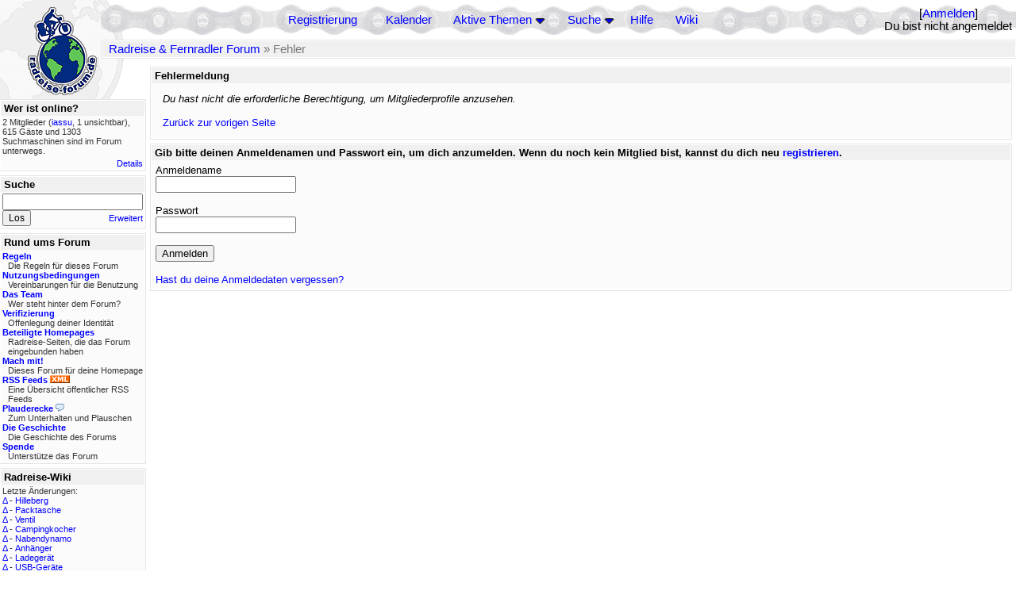

--- FILE ---
content_type: text/html; charset=utf-8
request_url: https://forum.bikefreaks.de/users/31640/Schnubu
body_size: 4906
content:
<!DOCTYPE html PUBLIC "-//W3C//DTD XHTML 1.0 Transitional//EN" "http://www.w3.org/TR/xhtml1/DTD/xhtml1-transitional.dtd">
<html xmlns="http://www.w3.org/1999/xhtml" xml:lang="de" lang="de" dir="ltr">
<head>
	<title>Fehlermeldung - Radreise &amp; Fernradler Forum</title>
	<meta name="page-topic" content="Fahrrad, Reise" />
	<meta name="audience" content="Alle" />
	<meta name="revisit-after" content="30 days" />
	<meta name="keywords" content="fahrradreise, radreise, veloreise, fernradler, radurlaub, weltumradlung, globetreter, globetrotter, radnomade, lange meile, bike, velo, fahrrad, rad, reise, community, forum, diskussion, board, panamericana, langstreckenradler, extremradler, radreisen, veloreisen, fahrradtour, fahrradtouren, radtour, tour, biken, biker, fahrräder" />
	<meta name="description" content="Das Forum rund um das Reisen mit dem Fahrrad. Speziell zum Thema Radreisen: Erfahrungsaustausch, Reisepartner, Ausrüstung, Länder, Gesundheit, Reiseberichte" />
	<link rel="P3Pv1" href="/w3c/policy.p3p#Datenschutzhinweise" />

	<meta http-equiv="expires" content="0" />
	<meta name="robots" content="noindex, nofollow" />
	
	<meta http-equiv="Content-Type" content="text/html; charset=utf-8" />
	<meta http-equiv="X-UA-Compatible" content="IE=Edge" />
	<link rel="stylesheet" href="/styles/common.css?v=7.5.7m2" type="text/css" />
	<link rel="stylesheet" href="/styles/bf.css?v=7.5.7m2" type="text/css" />
	<link rel="shortcut icon" href="/images/general/default/favicon.ico" />
	<link rel="apple-touch-icon" href="apple-touch-icon-152x152.png" />
	<link rel="apple-touch-icon" sizes="57x57" href="/apple-touch-icon-57x57.png" />
	<link rel="apple-touch-icon" sizes="72x72" href="/apple-touch-icon-72x72.png" />
	<link rel="apple-touch-icon" sizes="76x76" href="/apple-touch-icon-76x76.png" />
	<link rel="apple-touch-icon" sizes="114x114" href="/apple-touch-icon-114x114.png" />
	<link rel="apple-touch-icon" sizes="120x120" href="/apple-touch-icon-120x120.png" />
	<link rel="apple-touch-icon" sizes="144x144" href="/apple-touch-icon-144x144.png" />
	<link rel="apple-touch-icon" sizes="152x152" href="/apple-touch-icon-152x152.png" />
	
	<script type="text/javascript">
		// <![CDATA[
		var idxurl = "/";
		var idxscript = "/";
		var baseurl = "";
		var fullurl = "https://forum.bikefreaks.de/";
		var script	= "https://forum.bikefreaks.de/";
		var imagedir = "general/default";
		var myUid = '';
		var submitClicked = "Dein Beitrag wurde bereits gesendet. Die Abschicken-Taste ist nun deaktiviert.";
		var open_block = new Image();
		open_block.src = baseurl + "/images/general/default/toggle_open.gif";
		var closed_block = new Image();
		closed_block.src = baseurl + "/images/general/default/toggle_closed.gif";
		var loadingpreview = "Lade die Voransicht...";
		var today = '29';
		var s_priv = '';
		// ]]>
	</script>
	<script type="text/javascript" src="/ubb_js/ubb_jslib.js?v=7.5.7m2"></script>

<style type="text/css">
.post_inner img {
	max-width: 400px;
}
</style>

</head>
<body onclick="if(event.which!=3){clearMenus(event)}">

<a id="top"></a>


<div id="content">


<div id="active_popup" style="display:none;">
	<table class="popup_menu">
		<tr>
			<td class="popup_menu_content"><a href="/activetopics/7/1">Aktive Themen</a></td>
		</tr>
		<tr>
			<td class="popup_menu_content"><a href="/activeposts/7/1">Aktive Beiträge</a></td>
		</tr>
		<tr>
			<td class="popup_menu_content"><a href="/unansweredposts/7/1">Unbeantwortete Beiträge</a></td>
		</tr>
	</table>
</div>
<script type="text/javascript">
	registerPopup("active_popup");
</script>

<div id="search_popup" style="display: none">
	<form method="post" action="/">
		<input type="hidden" name="ubb" value="dosearch" />
		<input type="hidden" name="daterange" value="0" />
		<input type="hidden" name="where" value="bodysub" />
		<input type="hidden" name="fromsearch" value="1" />
		<input type="hidden" name="checkwords" value="1" />

		<table class="popup_menu">
			<tr>
				<td nowrap='nowrap' class="popup_menu_header">Suche</td>
			</tr>
			<tr>
				<td class="popup_menu_content noclose">
					<label>
						<input type="text" name="Words" class="form-input" />
						<input type="submit" name="textsearch" value="Los" class="form-button" />
					</label>
				</td>
			</tr>
			<tr>
				<td class="popup_menu_content"><a href="/search">Erweitert</a></td>
			</tr>
		</table>
	</form>
</div>
<script type="text/javascript">
	registerPopup("search_popup");
</script>


<table align="center" width="100%" cellpadding="0" cellspacing="0">
<tr>
<td valign="bottom">
<table border="0" width="100%" cellpadding="0" cellspacing="0">
<tr>
<td rowspan="2" valign="bottom"><a href="/forum_summary"><img src="/images/general/default/logo_1.gif" width="98" height="76" border="0" align="bottom" style="margin-left:29px" alt="Radreise &amp; Fernradler Forum" title="Radreise &amp; Fernradler Forum" /></a></td>
<td class="navigation">
<table><tr>	<td width="100%">
<a href="/newuser">Registrierung</a> &nbsp; &nbsp;
 &nbsp;&nbsp;&nbsp;
<a href="/calendar">Kalender</a> &nbsp; &nbsp; &nbsp; 
<span style="cursor: pointer;" id="active_control" onclick="showHideMenu('active_control','active_popup')">
<a href="javascript:void(0);">Aktive Themen</a>
<img style="vertical-align: middle" src="/images/general/default/toggle_open.gif" width="13" height="9" alt="" />
</span> &nbsp; &nbsp; &nbsp;
<span style="cursor: pointer;" id="search_control" onclick="showHideMenu('search_control','search_popup')">
<a href="javascript:void(0);">Suche</a>
<img style="vertical-align: middle" src="/images/general/default/toggle_open.gif" width="13" height="9" alt="" />
</span> &nbsp;&nbsp;&nbsp;
<a href="/faq">Hilfe</a>
&nbsp; &nbsp; &nbsp; <a href="https://radreise-wiki.de" target="_blank">Wiki</a>
</td>
<td style="float:right;white-space:nowrap"> [<a href="/login">Anmelden</a>]<br />Du bist nicht angemeldet
</td>
</tr></table> 
</td>
</tr>

<tr>
<td class="breadcrumbs" width="100%">
<table width="100%" class="t_outer" id="pagehead" cellpadding="0" cellspacing="0">
<tr>
<td class="pageheadtxt">
<span style="float:left">
 <a href="/cfrm">Radreise &amp; Fernradler Forum</a>
 &raquo;
 Fehler
</span>
</td></tr></table>
</td>
</tr>
</table>

</td>
</tr>
<tr>
<td>

<table width="100%" cellpadding="0" cellspacing="0">

  


	<tr><td width="10%" valign="top" class="left_col"><a href="/cfrm"><img src="/images/general/default/logo_2.gif" width="98" height="46" border="0" style="float:left; margin-left:29px" alt="Radreise &amp; Fernradler Forum" title="Radreise &amp; Fernradler Forum" /></a>
<div style="clear:both"></div>
 


<table width="100%" class="t_outer" cellpadding="0" cellspacing="0"><tr>
	<td class="lefttdheader">Wer ist online?</td>
</tr>
<tr>
<td class="leftalt-1 noround">
<div class="small">
2 Mitglieder&nbsp;(<a href="/users/12557/iassu" title="letzte Aktivität "><span class='username'>iassu</span></a>, 1 unsichtbar),

615
Gäste und
1303 
Suchmaschinen sind im Forum unterwegs.</div>
</td>
</tr>
<tr>
<td class="leftalt-1">
<span class="small" style="float:right">
	<a href="/online">Details</a>
</span>
</td>
</tr>
</table> 

<table width="100%" class="t_outer" cellpadding="0" cellspacing="0"><tr>
<td class="lefttdheader"><label for="island_search">Suche</label></td>
</tr>
<tr>
<td class="leftalt-1">
<form method="post" action="/">
<input type="hidden" name="ubb" value="dosearch" />
<input type="hidden" name="daterange" value="0" />
<input type="hidden" name="where" value="bodysub" />
<input type="hidden" name="fromsearch" value="1" />
<input type="hidden" name="checkwords" value="1" />
<input type="text" name="Words" id="island_search" class="form-input" />
<span class="small" style="float:right; margin-top:4px">
<a href="/search">Erweitert</a>
</span>
<input type="submit" name="textsearch" value="Los" class="form-button" />
</form>
</td>
</tr>
</table>
<table width="100%" class="t_outer" cellpadding="0" cellspacing="0"><tr>
<td class="lefttdheader">
Rund ums Forum</td>
</tr>
<tr>
<td class="leftalt-1">
<div class="small">
<a href="/faq#rules"><b>Regeln</b></a>
<br />
<div class="indent">Die Regeln für dieses Forum</div>

<a href="/terms"><b>Nutzungsbedingungen</b></a><br />
<div class="indent">Vereinbarungen für die Benutzung</div>

<a href="/about"><b>Das Team</b></a>
<br />
<div class="indent">Wer steht hinter dem Forum?</div>

<a href="/verification"><b>Verifizierung</b></a><br /><div class="indent">Offenlegung deiner Identität</div>
<a href="/members"><b>Beteiligte Homepages</b></a>
<br />
<div class="indent">Radreise-Seiten, die das Forum eingebunden haben</div>

<a href="/forumsharing"><b>Mach mit!</b></a>
<br />
<div class="indent">Dieses Forum für deine Homepage</div>

<a href="/rss"><b>RSS Feeds</b> <img src="/images/general/rss_small.gif" width="25" height="10" alt="RSS" /></a>
<br />
<div class="indent">Eine Übersicht öffentlicher RSS Feeds</div>

<a href="/shoutchat"><b>Plauderecke</b> <img src="/images/general/shoutpage.gif" width="11" height="10" alt="" /></a>
<br />
<div class="indent">Zum Unterhalten und Plauschen</div>

<a href="/history"><b>Die Geschichte</b></a><br /><div class="indent">Die Geschichte des Forums</div>
<a href="/donations"><b>Spende</b></a><br /><div class="indent">Unterstütze das Forum</div>
</div>
</td>
</tr>
</table>

<table width="100%" class="t_outer" cellpadding="0" cellspacing="0"><tr><td class="lefttdheader">Radreise-Wiki</td></tr><tr><td class="leftalt-1"><div class="small">Letzte Änderungen:<br />
<a href="https://radreise-wiki.de/index.php?title=Hilleberg&amp;curid=2068&amp;diff=107784&amp;oldid=107783&amp;rcid=113144" target="_blank" title="Unterschied: /* Ganzjahreszelte */">&Delta;</a>&nbsp;-&nbsp;<a href="https://radreise-wiki.de/Hilleberg" target="_blank">Hilleberg</a><br /><a href="https://radreise-wiki.de/index.php?title=Packtasche&amp;curid=1387&amp;diff=107781&amp;oldid=107780&amp;rcid=113141" target="_blank" title="Unterschied: /* Hersteller */">&Delta;</a>&nbsp;-&nbsp;<a href="https://radreise-wiki.de/Packtasche" target="_blank">Packtasche</a><br /><a href="https://radreise-wiki.de/index.php?title=Ventil&amp;curid=3981&amp;diff=107777&amp;oldid=86050&amp;rcid=113137" target="_blank" title="Unterschied: ">&Delta;</a>&nbsp;-&nbsp;<a href="https://radreise-wiki.de/Ventil" target="_blank">Ventil</a><br /><a href="https://radreise-wiki.de/index.php?title=Campingkocher&amp;curid=1612&amp;diff=107776&amp;oldid=107775&amp;rcid=113136" target="_blank" title="Unterschied: /* Hersteller von Benzinkochern */">&Delta;</a>&nbsp;-&nbsp;<a href="https://radreise-wiki.de/Campingkocher" target="_blank">Campingkocher</a><br /><a href="https://radreise-wiki.de/index.php?title=Nabendynamo&amp;curid=1386&amp;diff=107773&amp;oldid=107768&amp;rcid=113133" target="_blank" title="Unterschied: /* Weblinks */">&Delta;</a>&nbsp;-&nbsp;<a href="https://radreise-wiki.de/Nabendynamo" target="_blank">Nabendynamo</a><br /><a href="https://radreise-wiki.de/index.php?title=Anh%C3%A4nger&amp;curid=1539&amp;diff=107772&amp;oldid=107771&amp;rcid=113132" target="_blank" title="Unterschied: /* Hersteller von Fahrradanh�nger (Kinderanh�nger, Transport- Einkaufsanh�nger) */">&Delta;</a>&nbsp;-&nbsp;<a href="https://radreise-wiki.de/Anh%C3%A4nger" target="_blank">Anh&#228;nger</a><br /><a href="https://radreise-wiki.de/index.php?title=Ladeger%C3%A4t&amp;curid=2545&amp;diff=107767&amp;oldid=107766&amp;rcid=113127" target="_blank" title="Unterschied: /* Weblinks */">&Delta;</a>&nbsp;-&nbsp;<a href="https://radreise-wiki.de/Ladeger%C3%A4t" target="_blank">Ladeger&#228;t</a><br /><a href="https://radreise-wiki.de/index.php?title=USB-Ger%C3%A4te&amp;curid=9902&amp;diff=107763&amp;oldid=107762&amp;rcid=113123" target="_blank" title="Unterschied: /* Der USB-Anschluss zur Stromversorgung */">&Delta;</a>&nbsp;-&nbsp;<a href="https://radreise-wiki.de/USB-Ger%C3%A4te" target="_blank">USB-Ger&#228;te</a><br /><a href="https://radreise-wiki.de/index.php?title=Schiffsreise&amp;curid=6063&amp;diff=107760&amp;oldid=107759&amp;rcid=113120" target="_blank" title="Unterschied: /* Frachtschiffe */">&Delta;</a>&nbsp;-&nbsp;<a href="https://radreise-wiki.de/Schiffsreise" target="_blank">Schiffsreise</a><br /><a href="https://radreise-wiki.de/index.php?title=Forumstreffen_Havelberg_2026&amp;curid=13015&amp;diff=107758&amp;oldid=107757&amp;rcid=113118" target="_blank" title="Unterschied: /* Zelter (bitte pro Zelt ein Eintrag) */">&Delta;</a>&nbsp;-&nbsp;<a href="https://radreise-wiki.de/Forumstreffen_Havelberg_2026" target="_blank">Forumstreffen Havelberg 2026</a><br /><a href="https://radreise-wiki.de/index.php?title=Wintertreffen_2026&amp;curid=13014&amp;diff=107756&amp;oldid=107730&amp;rcid=113116" target="_blank" title="Unterschied: /* Sichere Teilnehmer am Treffen */">&Delta;</a>&nbsp;-&nbsp;<a href="https://radreise-wiki.de/Wintertreffen_2026" target="_blank">Wintertreffen 2026</a><br /><a href="https://radreise-wiki.de/index.php?title=China&amp;curid=4240&amp;diff=107755&amp;oldid=107663&amp;rcid=113115" target="_blank" title="Unterschied: /* Einreisebestimmungen, Dokumente */">&Delta;</a>&nbsp;-&nbsp;<a href="https://radreise-wiki.de/China" target="_blank">China</a><br />
<span style="float:left">&Delta; = Unterschiede</span><span style="float:right"><a href="https://radreise-wiki.de" target="_blank">mehr...</a></span></div></td></tr></table>
<table width="100%" class="t_outer" cellpadding="0" cellspacing="0"><tr><td class="lefttdheader">Partnerseiten</td></tr><tr><td class="leftalt-1"><div class="small">
<a href="http://www.tandemtour.info" target="_blank">tandemtour.info</a><br /><a href="http://www.pedalum.com" target="_blank">Pedalum</a><br /><a href="http://www.impetusinmundum.de" target="_blank">Impetus In Mundum</a><br /><a href="http://www.dj-dodo.de" target="_blank">Dodo's Fahrrad-Abenteuer</a><br /><a href="http://www.reisen-mit-und-ohne-rad.de" target="_blank">Reisen mit und ohne Rad</a><br /><a href="http://www.beepworld.de/members7/fahrradreisen" target="_blank">Fahrradreisen</a><br /><a href="http://www.reise-zum-horizont.com" target="_blank">Reise zum Horizont</a><br /><a href="http://www.tour-de-friends.de" target="_blank">Lemlem - Die Tour de Friends</a><br /><a href="http://www.gela-touren.de" target="_blank">Auf'm Sattel - Fahrradtouren</a><br /><a href="http://www.discovertheworld.ch/oz" target="_blank">Australia by Pushbike</a><br />
</div><div class="small" align="right"><a href="/members">mehr...</a>
</div></td></tr></table> 

<table width="100%" class="t_outer" cellpadding="0" cellspacing="0"><tr>
<td class="lefttdheader">
Statistik</td>
</tr>
<tr>
<td class="leftalt-1" align="left">
29817 Mitglieder<br />
99431 Themen<br />
1564782 Beiträge<br />

<br class="lbr" /><div class="small">
In den letzten 12 Monaten waren 1886 Mitglieder aktiv. Die bislang meiste Aktivität war am 13.09.25 14:21
mit 16859
Besuchern gleichzeitig.</div>
<span class="small" style="float:right; margin-top:4px;">
<a href="/stats">mehr...</a>
</span>
</td>
</tr>
</table> 

<table width="100%" class="t_outer" cellpadding="0" cellspacing="0"><tr>
<td class="lefttdheader">
Vielschreiber <small>(30 Tage)</small></td>
</tr>
<tr>
<td class="leftalt-1" align="left">
<table cellspacing="0" width="100%">
<tr>
	<td><a href="/users/9841/Sickgirl"><span class='username'>Sickgirl</span></a></td>
	<td align="right">60</td>
</tr>
<tr>
	<td><a href="/users/8658/Keine_Ahnung"><span class='modname'>Keine Ahnung</span></a></td>
	<td align="right">55</td>
</tr>
<tr>
	<td><a href="/users/42722/Gravelbiker_Berlin"><span class='username'>Gravelbiker_Berlin</span></a></td>
	<td align="right">47</td>
</tr>
<tr>
	<td><a href="/users/22621/Juergen"><span class='username'>Juergen</span></a></td>
	<td align="right">40</td>
</tr>
<tr>
	<td><a href="/users/1125/irg"><span class='username'>irg</span></a></td>
	<td align="right">40</td>
</tr>
</table>
</td>
</tr>
</table>
</td><td valign="top" width="90%" class="body_col">
	
<form method="post" action="/" name="login">
<table width="100%" class="t_outer" cellpadding="0" cellspacing="0">
	<tr>
	<td class="tdheader">Fehlermeldung</td>
	</tr>
	<tr>
	<td align="left" class="alt-1 roundbottom">
		<div class="textblock">
			<i>Du hast nicht die erforderliche Berechtigung, um Mitgliederprofile anzusehen.</i>

							<br /><br />
				<a href="javascript:history.go(-1)">Zurück zur vorigen Seite</a>
					</div>
	</td>
	</tr>
</table>


<table width="100%" class="t_outer" cellpadding="0" cellspacing="0">
<tr>
<td class="tdheader">
Gib bitte deinen Anmeldenamen und Passwort ein, um dich anzumelden. Wenn du noch kein Mitglied bist, kannst du dich neu
 <a href="/newuser">registrieren</a>.
</td>
</tr>
<tr>
<td class="alt-1 roundbottom bigpadding">
<input type="hidden" name="ubb" value="start_page" />
<label for="Loginname">Anmeldename</label><br />
<input type="text" name="Loginname" id="Loginname" class="form-input" />
<br />
<br />
<label for="Loginpass">Passwort</label><br />
<input type="password" name="Loginpass" id="Loginpass" class="form-input" />
<br />
<br />

<input type="hidden" name="firstlogin" value="1" />
<input type="hidden" name="from" id="from" value="//forum.bikefreaks.de/users/31640/Schnubu" />
<input type="submit" name="buttlogin" value="Anmelden" class="form-button" />


<br /><br />
<a href="/login/lostpw/1">Hast du deine Anmeldedaten vergessen?</a>

</td>
</tr>
</table>
</form>

<br />
		

	</td></tr>
</table>
</td>
</tr>
<tr>
<td>

<table width="100%" class="t_outer square" cellpadding="0" cellspacing="0">
<tr>
<td class="alt-1" align="left">
<table width="100%" cellpadding="0" cellspacing="0">
<tr>
<td class="footer" nowrap="nowrap">
</td>
<td align="center" class="footer" width="100%">
<a href="/imprint">Impressum</a>
&nbsp;&middot;&nbsp; <a href="/viewprivacy">Datenschutzerklärung</a>
&nbsp;&middot;&nbsp; <a href="/terms">Nutzungsbedingungen</a>
</td>
<td align="right" class="powered"><a href="http://www.bikefreaks.de" target="_blank"><img src="/images/general/default/blank.gif" width="116" height="37" border="0" alt="www.bikefreaks.de" /></a></td>
</tr>
</table>
</td>
</tr>
</table>

</td>
</tr>
</table>

</div>
	</body>
</html>